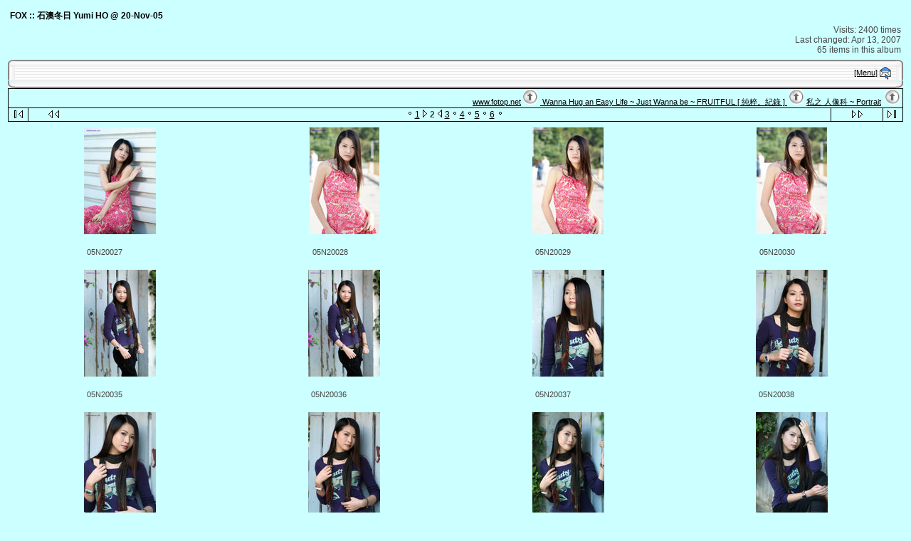

--- FILE ---
content_type: text/html; charset=UTF-8
request_url: https://www.fotop.net/ericfox/05NH?page=2
body_size: 3875
content:
<!DOCTYPE html PUBLIC "-//W3C//DTD XHTML 1.0 Transitional//EN"
"https://www.w3.org/TR/xhtml1/DTD/xhtml1-transitional.dtd">
<html xmlns="https://www.w3.org/1999/xhtml" xmlns:fb="https://www.facebook.com/2008/fbml" lang="en" xmlns:og="https://opengraphprotocol.org/schema/" xml:lang="en">

<head>
<title>石澳冬日 Yumi HO @ 20-Nov-05  -- fotop.net photo sharing network</title>
<meta http-equiv="x-ua-compatible" content="IE=8">
<meta name="referrer" content="always">
<meta property="fb:admins" content="100001117013884" />
<meta property="og:type" content="article" />
<meta property="og:title" content="石澳冬日 Yumi HO @ 20-Nov-05 " />
<meta property="og:image" content="https://images5.fotop.net/albums5/ericfox/05NH/05N20001.jpg"/>
<meta property="og:site_name" content="fotop"/>
<meta property="og:url" content="https://www.fotop.net/ericfox/05NH"/>
<meta http-equiv="Content-Type" content="text/html;charset=UTF-8">

<link rel="stylesheet" type="text/css" href="https://static.fotop.net/css/mac.css"><style type="text/css">

BODY {background-color:#ccffff; }</style>
<script type="text/javascript" src="https://ajax.googleapis.com/ajax/libs/jquery/1.4.2/jquery.js"></script>
<script type="text/javascript" charset="ISO-8859-1" src="https://static.fotop.net/js/jpop11082011.js"></script>
<script language="javascript" type="text/javascript" src="https://static.fotop.net/js/ui.core.min.js"></script><script language="javascript" type="text/javascript" src="https://static.fotop.net/js/jquery.jqpageflow.js"></script><script language="javascript" type="text/javascript" src="https://static.fotop.net/js/standard.js?r=3377"></script><script language="javascript" type="text/javascript" src="https://static.fotop.net/js/sidebar.js"></script>
<link rel="stylesheet" type="text/css" href="https://static.fotop.net/css/main_popup.css?r=1368" /><!--[if lt IE 7]>
<script language="javascript">
function ie6() {
  href="/ie6.php";
  $.post(href, {}, function (ie6) {});
  return false;
};
ie6();
</script>
<![endif]-->

<link rel="alternate" type="application/rss+xml" title="ericfox's photo albums" href="/rss/ericfox">
<link rel="stylesheet" type="text/css" href="https://static.fotop.net/css/jqpageflow.css" /></head>

<body><center>
<div id=fb_like style="z-index:999;position:absolute;height:25px;top:0px;right:0px;"></div>
</center>
  <script language="javascript1.2">
  // <!--
  function menuChoice(selected_select) {
	  var sel_index = selected_select.selectedIndex;
	  var sel_value = selected_select.options[sel_index].value;
	  selected_select.options[0].selected = true;
   	  popup_show(sel_value, '', 'screen-corner', 100,30,450,550);
  }
  // -->

  </script>


<object data="https://hamienet.com/24348.mid" type="application/x-mplayer2" width="0" height="0">
  <param name="filename" value="https://hamienet.com/24348.mid">
  <param name="autostart" value="1">
  <param name="loop" value="true">
  <param name="playcount" value="true">
  <embed type="application/x-mplayer2" autostart="true" width="0" height="0" loop="true" src="https://hamienet.com/24348.mid"></embed>
</object>
<br />
<table class="screen" border=0>
<tr><td>
  <table class="header" border=0>
  <tr>
    <td>
      <span class="head">
        FOX ::
	石澳冬日 Yumi HO @ 20-Nov-05       </span>
    </td>
    <td align="right">
    </td>
  </tr>
  <tr>
    <td>
      <span class="desc">
              </span>
    </td>
    <td align="right" nowrap>
      <span class="desc" id="album_stat">
	<div>
               Visits: 2400 times<br>
                Last changed: Apr 13, 2007	<br>
	65 items in this album      </div>
      </span>
    </td>
  </tr>
  </table></td>

   </tr>
		<a href="/ericfox/xelo"></a>
	  <tr>
    <td valign="top">


<table border="0" cellpadding="0" cellspacing="0" class="ttb">

<tr width="100%">
<td><img
src="/images/tt12_l.gif" width="10" height="10" alt="" /></td>
<td class="tt12bkg" width="20%"><img
src="/images/spacer.gif" height="10" alt="" /></td>
<td class="tt12bkg" width="80%"><img
src="/images/spacer.gif" height="10" alt="" /></td>
<td>
<img
src="/images/tt12_r.gif" width="10" height="10" alt="" /></td>
</tr>
  <tr class="adminbox">
    <td width="10" class="tc12lbkg"></td>
    <td align="left" valign="middle" height="18">&nbsp;</td>
    <td
align="right" valign="middle" width="60%" height="18">&nbsp;<span class ="menutext"><a href="#" onmouseover="javascript: toggleSidebar('sidebar')">[Menu]</a>&nbsp;<a href=# onclick="popup_show('/popup.php?cmd=subscribe&set_ownerName=ericfox&set_albumName=ericfox', 'Subscribe', 'mouse-left', 0,0,250,300);return false;" /><img src="/images/notify.png" align="absmiddle" title="subscribe"/></a>&nbsp</span>&nbsp;</td>
    <td width="10" class="tc12rbkg"></td>
  </tr>

<tr width="100%">
<td><img
src="/images/tb12_l.gif" width="10" height="10" alt="" /></td>
<td class="tb12bkg" width="20%"><img
src="/images/spacer.gif" height="10" alt="" /></td>
<td class="tb12bkg" width="90%"><img
src="/images/spacer.gif" height="10" alt="" /></td>
<td><img
src="/images/tb12_r.gif" width="10" height="10" alt="" /></td>
</tr>

</table>    
<div id="sidebar" style="position:absolute; left:-190px; top:60px; padding:1px; border:1px; filter:alpha(opacity=80); -moz-opacity:0.8; opacity: 0.8;
">
<table cellspacing="0" cellpadding="1" style="border:1px solid #333333; background: white;">
<tr bgcolor="#999999">
<td align="left" style="padding-left:0px;">
</td>
<td align="right" style="padding-right:2px;">
<a href="javascript: slideOut('sidebar')" title="Close">[x]</a></td>
</tr>
<tr><td nowrap><a class="sidebar" href=/ericfox/profile>[profile]</a>&nbsp;</td></tr><tr><td nowrap><a class="sidebar" href=/main.php?mod=albumtree&set_albumName=05NH&set_ownerName=ericfox>[album index]</a>&nbsp;</td></tr><tr><td nowrap><a class=sidebar href=/slideshow/ericfox/05NH>[slideshow]</a>&nbsp;</td></tr><tr><td nowrap><a class=sidebar href=/ericfox/pjournal>[photo journal]</a>&nbsp;</td></tr><tr><td><a class="sidebar" id="popuplink_1" target="Edit" href='/login.php' onClick="javascript:nw=window.open(document.getElementById('popuplink_1').href,'Edit','height=500,width=500,location=no,scrollbars=yes,menubars=no,toolbars=no,resizable=yes');nw.opener=self;return false;"><nobr>[login]</nobr></a></td></tr></table>
</div>


<!-- top nav -->

<table width="" border="0" cellspacing="0" cellpadding="0">
  <tr> 
    <td colspan="3" bgcolor="#000000" style="height:1px;"></td>
  </tr>
  <tr> 
    <td bgcolor="#000000" width="1" height="18"><img src="https://static.fotop.net/images/pixel_trans.gif" width="1" height="1"></td>
    <td align="right" width="3000" height="18">
      <span class="bread">
&nbsp;<a class="parents" href="https://www.fotop.net">www.fotop.net</a>&nbsp<img src="https://static.fotop.net/images/mac_nav_home.gif">&nbsp;<a class="parents" href="/ericfox"">
	Wanna Hug an Easy Life ~ Just Wanna be ~ FRUITFUL [ 純粹。紀錄 ]
</a>&nbsp<img src="https://static.fotop.net/images/mac_nav_home.gif">&nbsp;<a class="parents" href="/ericfox/Portrait">私之 人像科 ~ Portrait</a>&nbsp      <img src="https://static.fotop.net/images/mac_nav_home.gif">&nbsp;
      </span>
    </td> 
                
    <td bgcolor="#000000" width="1" height="18"><img src="https://static.fotop.net/images/pixel_trans.gif" width="1" height="1"></td>
  </tr>
</table>    

<table class="nav" cellspacing="0" cellpadding="0">
  <tr> 
    <td colspan="11" bgcolor="#000000" style="height:1px;">
   </td>
  </tr>
  <tr> 
    <td bgcolor="#000000" width="1"><img src="https://static.fotop.net/images/pixel_trans.gif" width="1" height="1"></td>
    <td align="center" width="27" height="18"><span class="nav"> 
      <a href=/ericfox/05NH?page=1><img src="https://static.fotop.net/images/nav_first.gif" border="0" width="27" height="11" alt="First Page"></a>
      </span></td>
    <td bgcolor="#000000" width="1" height="1"><img src="https://static.fotop.net/images/pixel_trans.gif" width="1" height="1"></td>
    <td align="center" width="72" height="18"><span class="nav">
      <a href=/ericfox/05NH?page=1><img src="https://static.fotop.net/images/nav_prev.gif" border="0" width="72" height="11" alt="Previous Page"></a>
      </span></td>
    <td bgcolor="#000000" width="1" style="height:1px;"></td>
    <td align="center" width="3000" height="18">   
<span class="nav">&nbsp;<img src="https://static.fotop.net/images/nav_dot.gif" width="8" height="11">&nbsp;<a href=/ericfox/05NH?page=1>1</a>&nbsp;<img src="https://static.fotop.net/images/nav_dot_left.gif" width="8" height="11">&nbsp;<b>2</b>&nbsp;<img src="https://static.fotop.net/images/nav_dot_right.gif" width="8" height="11">&nbsp;<a href=/ericfox/05NH?page=3>3</a>&nbsp;<img src="https://static.fotop.net/images/nav_dot.gif" width="8" height="11">&nbsp;<a href=/ericfox/05NH?page=4>4</a>&nbsp;<img src="https://static.fotop.net/images/nav_dot.gif" width="8" height="11">&nbsp;<a href=/ericfox/05NH?page=5>5</a>&nbsp;<img src="https://static.fotop.net/images/nav_dot.gif" width="8" height="11">&nbsp;<a href=/ericfox/05NH?page=6>6</a></span>&nbsp;<img src="https://static.fotop.net/images/nav_dot.gif" width="8" height="11">&nbsp;    </td>
    <td bgcolor="#000000" width="1" style="height:1px;"></td>
    <td align="center" width="72" height="18"><span class="nav">
      <a href=/ericfox/05NH?page=3><img src="https://static.fotop.net/images/nav_next.gif" border="0" width="72" height="11" alt="Next Page"></a>
      </span></td>
    <td bgcolor="#000000" width="1" style="height:1px;"></td>
    <td align="center" width="27" height="18"><span class="nav">
      <a href=/ericfox/05NH?page=6><img src="https://static.fotop.net/images/nav_last.gif" border="0" width="27" height="11" alt="Last Page"></a>
      </span></td>
    <td align="right" bgcolor="#000000" width="1" style="height:18px;"><img src="https://static.fotop.net/images/pixel_trans.gif" width="1" height="1"></td>
  </tr>
  <tr> 
    <td colspan="11" bgcolor="#000000" style="height:1px;">
   </td>
  </tr>
</table>
    
<div id="contents"></div>
<div id="g728_1">
</div>
<center>
<div style="width:100%;">
</div>
</center>


<!-- image grid table -->
<div id="thumbs">
<table class="thumbs" cellspacing=0 cellpadding=7>
<tr><td width=25% align=center valign=middle><table width="1%" border="0" cellspacing="0" cellpadding="0">
  <tr bgcolor="#ccffff">
    <td colspan="3" height="1"><img src="https://static.fotop.net/images/pixel_trans.gif" width="1" height="1"></td>
  </tr>
  <tr>
    <td bgcolor="#ccffff" width=1"><img src="https://static.fotop.net/images/pixel_trans.gif" width="1" height="1"></td>
    <td>
<a href="/ericfox/05NH/05N20027">
<img src="https://images5.fotop.net/albums5/ericfox/05NH/05N20027.thumb.jpg" width="101" height="150"  border="0" title="" alt="05N20027" /></a></td>
    <td bgcolor="#ccffff" width=1"><img src="https://static.fotop.net/images/pixel_trans.gif" width="1" height="1"></td></tr>
  <tr bgcolor="#ccffff">
    <td colspan="3" height="1"><img src="https://static.fotop.net/images/pixel_trans.gif" width="1" height="1"></td>
  </tr>
</table>
</td><td width=25% align=center valign=middle><table width="1%" border="0" cellspacing="0" cellpadding="0">
  <tr bgcolor="#ccffff">
    <td colspan="3" height="1"><img src="https://static.fotop.net/images/pixel_trans.gif" width="1" height="1"></td>
  </tr>
  <tr>
    <td bgcolor="#ccffff" width=1"><img src="https://static.fotop.net/images/pixel_trans.gif" width="1" height="1"></td>
    <td>
<a href="/ericfox/05NH/05N20028">
<img src="https://images5.fotop.net/albums5/ericfox/05NH/05N20028.thumb.jpg" width="98" height="150"  border="0" title="" alt="05N20028" /></a></td>
    <td bgcolor="#ccffff" width=1"><img src="https://static.fotop.net/images/pixel_trans.gif" width="1" height="1"></td></tr>
  <tr bgcolor="#ccffff">
    <td colspan="3" height="1"><img src="https://static.fotop.net/images/pixel_trans.gif" width="1" height="1"></td>
  </tr>
</table>
</td><td width=25% align=center valign=middle><table width="1%" border="0" cellspacing="0" cellpadding="0">
  <tr bgcolor="#ccffff">
    <td colspan="3" height="1"><img src="https://static.fotop.net/images/pixel_trans.gif" width="1" height="1"></td>
  </tr>
  <tr>
    <td bgcolor="#ccffff" width=1"><img src="https://static.fotop.net/images/pixel_trans.gif" width="1" height="1"></td>
    <td>
<a href="/ericfox/05NH/05N20029">
<img src="https://images5.fotop.net/albums5/ericfox/05NH/05N20029.thumb.jpg" width="100" height="150"  border="0" title="" alt="05N20029" /></a></td>
    <td bgcolor="#ccffff" width=1"><img src="https://static.fotop.net/images/pixel_trans.gif" width="1" height="1"></td></tr>
  <tr bgcolor="#ccffff">
    <td colspan="3" height="1"><img src="https://static.fotop.net/images/pixel_trans.gif" width="1" height="1"></td>
  </tr>
</table>
</td><td width=25% align=center valign=middle><table width="1%" border="0" cellspacing="0" cellpadding="0">
  <tr bgcolor="#ccffff">
    <td colspan="3" height="1"><img src="https://static.fotop.net/images/pixel_trans.gif" width="1" height="1"></td>
  </tr>
  <tr>
    <td bgcolor="#ccffff" width=1"><img src="https://static.fotop.net/images/pixel_trans.gif" width="1" height="1"></td>
    <td>
<a href="/ericfox/05NH/05N20030">
<img src="https://images5.fotop.net/albums5/ericfox/05NH/05N20030.thumb.jpg" width="99" height="150"  border="0" title="" alt="05N20030" /></a></td>
    <td bgcolor="#ccffff" width=1"><img src="https://static.fotop.net/images/pixel_trans.gif" width="1" height="1"></td></tr>
  <tr bgcolor="#ccffff">
    <td colspan="3" height="1"><img src="https://static.fotop.net/images/pixel_trans.gif" width="1" height="1"></td>
  </tr>
</table>
</td></tr><tr><td width=25% valign=top align=center ><table width=101 border=0 cellpadding=0 cellspacing=4><tr><td><span class="caption"><div class="albummeta">05N20027<br></div></span></td></tr></table></td><td width=25% valign=top align=center ><table width=98 border=0 cellpadding=0 cellspacing=4><tr><td><span class="caption"><div class="albummeta">05N20028<br></div></span></td></tr></table></td><td width=25% valign=top align=center ><table width=100 border=0 cellpadding=0 cellspacing=4><tr><td><span class="caption"><div class="albummeta">05N20029<br></div></span></td></tr></table></td><td width=25% valign=top align=center ><table width=99 border=0 cellpadding=0 cellspacing=4><tr><td><span class="caption"><div class="albummeta">05N20030<br></div></span></td></tr></table></td></tr><tr><td width=25% align=center valign=middle><table width="1%" border="0" cellspacing="0" cellpadding="0">
  <tr bgcolor="#ccffff">
    <td colspan="3" height="1"><img src="https://static.fotop.net/images/pixel_trans.gif" width="1" height="1"></td>
  </tr>
  <tr>
    <td bgcolor="#ccffff" width=1"><img src="https://static.fotop.net/images/pixel_trans.gif" width="1" height="1"></td>
    <td>
<a href="/ericfox/05NH/05N20035">
<img src="https://images5.fotop.net/albums5/ericfox/05NH/05N20035.thumb.jpg" width="101" height="150"  border="0" title="" alt="05N20035" /></a></td>
    <td bgcolor="#ccffff" width=1"><img src="https://static.fotop.net/images/pixel_trans.gif" width="1" height="1"></td></tr>
  <tr bgcolor="#ccffff">
    <td colspan="3" height="1"><img src="https://static.fotop.net/images/pixel_trans.gif" width="1" height="1"></td>
  </tr>
</table>
</td><td width=25% align=center valign=middle><table width="1%" border="0" cellspacing="0" cellpadding="0">
  <tr bgcolor="#ccffff">
    <td colspan="3" height="1"><img src="https://static.fotop.net/images/pixel_trans.gif" width="1" height="1"></td>
  </tr>
  <tr>
    <td bgcolor="#ccffff" width=1"><img src="https://static.fotop.net/images/pixel_trans.gif" width="1" height="1"></td>
    <td>
<a href="/ericfox/05NH/05N20036">
<img src="https://images5.fotop.net/albums5/ericfox/05NH/05N20036.thumb.jpg" width="101" height="150"  border="0" title="" alt="05N20036" /></a></td>
    <td bgcolor="#ccffff" width=1"><img src="https://static.fotop.net/images/pixel_trans.gif" width="1" height="1"></td></tr>
  <tr bgcolor="#ccffff">
    <td colspan="3" height="1"><img src="https://static.fotop.net/images/pixel_trans.gif" width="1" height="1"></td>
  </tr>
</table>
</td><td width=25% align=center valign=middle><table width="1%" border="0" cellspacing="0" cellpadding="0">
  <tr bgcolor="#ccffff">
    <td colspan="3" height="1"><img src="https://static.fotop.net/images/pixel_trans.gif" width="1" height="1"></td>
  </tr>
  <tr>
    <td bgcolor="#ccffff" width=1"><img src="https://static.fotop.net/images/pixel_trans.gif" width="1" height="1"></td>
    <td>
<a href="/ericfox/05NH/05N20037">
<img src="https://images5.fotop.net/albums5/ericfox/05NH/05N20037.thumb.jpg" width="101" height="150"  border="0" title="" alt="05N20037" /></a></td>
    <td bgcolor="#ccffff" width=1"><img src="https://static.fotop.net/images/pixel_trans.gif" width="1" height="1"></td></tr>
  <tr bgcolor="#ccffff">
    <td colspan="3" height="1"><img src="https://static.fotop.net/images/pixel_trans.gif" width="1" height="1"></td>
  </tr>
</table>
</td><td width=25% align=center valign=middle><table width="1%" border="0" cellspacing="0" cellpadding="0">
  <tr bgcolor="#ccffff">
    <td colspan="3" height="1"><img src="https://static.fotop.net/images/pixel_trans.gif" width="1" height="1"></td>
  </tr>
  <tr>
    <td bgcolor="#ccffff" width=1"><img src="https://static.fotop.net/images/pixel_trans.gif" width="1" height="1"></td>
    <td>
<a href="/ericfox/05NH/05N20038">
<img src="https://images5.fotop.net/albums5/ericfox/05NH/05N20038.thumb.jpg" width="101" height="150"  border="0" title="" alt="05N20038" /></a></td>
    <td bgcolor="#ccffff" width=1"><img src="https://static.fotop.net/images/pixel_trans.gif" width="1" height="1"></td></tr>
  <tr bgcolor="#ccffff">
    <td colspan="3" height="1"><img src="https://static.fotop.net/images/pixel_trans.gif" width="1" height="1"></td>
  </tr>
</table>
</td></tr><tr><td width=25% valign=top align=center ><table width=101 border=0 cellpadding=0 cellspacing=4><tr><td><span class="caption"><div class="albummeta">05N20035<br></div></span></td></tr></table></td><td width=25% valign=top align=center ><table width=101 border=0 cellpadding=0 cellspacing=4><tr><td><span class="caption"><div class="albummeta">05N20036<br></div></span></td></tr></table></td><td width=25% valign=top align=center ><table width=101 border=0 cellpadding=0 cellspacing=4><tr><td><span class="caption"><div class="albummeta">05N20037<br></div></span></td></tr></table></td><td width=25% valign=top align=center ><table width=101 border=0 cellpadding=0 cellspacing=4><tr><td><span class="caption"><div class="albummeta">05N20038<br></div></span></td></tr></table></td></tr><tr><td width=25% align=center valign=middle><table width="1%" border="0" cellspacing="0" cellpadding="0">
  <tr bgcolor="#ccffff">
    <td colspan="3" height="1"><img src="https://static.fotop.net/images/pixel_trans.gif" width="1" height="1"></td>
  </tr>
  <tr>
    <td bgcolor="#ccffff" width=1"><img src="https://static.fotop.net/images/pixel_trans.gif" width="1" height="1"></td>
    <td>
<a href="/ericfox/05NH/05N20039">
<img src="https://images5.fotop.net/albums5/ericfox/05NH/05N20039.thumb.jpg" width="101" height="150"  border="0" title="" alt="05N20039" /></a></td>
    <td bgcolor="#ccffff" width=1"><img src="https://static.fotop.net/images/pixel_trans.gif" width="1" height="1"></td></tr>
  <tr bgcolor="#ccffff">
    <td colspan="3" height="1"><img src="https://static.fotop.net/images/pixel_trans.gif" width="1" height="1"></td>
  </tr>
</table>
</td><td width=25% align=center valign=middle><table width="1%" border="0" cellspacing="0" cellpadding="0">
  <tr bgcolor="#ccffff">
    <td colspan="3" height="1"><img src="https://static.fotop.net/images/pixel_trans.gif" width="1" height="1"></td>
  </tr>
  <tr>
    <td bgcolor="#ccffff" width=1"><img src="https://static.fotop.net/images/pixel_trans.gif" width="1" height="1"></td>
    <td>
<a href="/ericfox/05NH/05N20040">
<img src="https://images5.fotop.net/albums5/ericfox/05NH/05N20040.thumb.jpg" width="101" height="150"  border="0" title="" alt="05N20040" /></a></td>
    <td bgcolor="#ccffff" width=1"><img src="https://static.fotop.net/images/pixel_trans.gif" width="1" height="1"></td></tr>
  <tr bgcolor="#ccffff">
    <td colspan="3" height="1"><img src="https://static.fotop.net/images/pixel_trans.gif" width="1" height="1"></td>
  </tr>
</table>
</td><td width=25% align=center valign=middle><table width="1%" border="0" cellspacing="0" cellpadding="0">
  <tr bgcolor="#ccffff">
    <td colspan="3" height="1"><img src="https://static.fotop.net/images/pixel_trans.gif" width="1" height="1"></td>
  </tr>
  <tr>
    <td bgcolor="#ccffff" width=1"><img src="https://static.fotop.net/images/pixel_trans.gif" width="1" height="1"></td>
    <td>
<a href="/ericfox/05NH/05N20041">
<img src="https://images5.fotop.net/albums5/ericfox/05NH/05N20041.thumb.jpg" width="101" height="150"  border="0" title="" alt="05N20041" /></a></td>
    <td bgcolor="#ccffff" width=1"><img src="https://static.fotop.net/images/pixel_trans.gif" width="1" height="1"></td></tr>
  <tr bgcolor="#ccffff">
    <td colspan="3" height="1"><img src="https://static.fotop.net/images/pixel_trans.gif" width="1" height="1"></td>
  </tr>
</table>
</td><td width=25% align=center valign=middle><table width="1%" border="0" cellspacing="0" cellpadding="0">
  <tr bgcolor="#ccffff">
    <td colspan="3" height="1"><img src="https://static.fotop.net/images/pixel_trans.gif" width="1" height="1"></td>
  </tr>
  <tr>
    <td bgcolor="#ccffff" width=1"><img src="https://static.fotop.net/images/pixel_trans.gif" width="1" height="1"></td>
    <td>
<a href="/ericfox/05NH/05N20042">
<img src="https://images5.fotop.net/albums5/ericfox/05NH/05N20042.thumb.jpg" width="101" height="150"  border="0" title="" alt="05N20042" /></a></td>
    <td bgcolor="#ccffff" width=1"><img src="https://static.fotop.net/images/pixel_trans.gif" width="1" height="1"></td></tr>
  <tr bgcolor="#ccffff">
    <td colspan="3" height="1"><img src="https://static.fotop.net/images/pixel_trans.gif" width="1" height="1"></td>
  </tr>
</table>
</td></tr><tr><td width=25% valign=top align=center ><table width=101 border=0 cellpadding=0 cellspacing=4><tr><td><span class="caption"><div class="albummeta">05N20039<br></div></span></td></tr></table></td><td width=25% valign=top align=center ><table width=101 border=0 cellpadding=0 cellspacing=4><tr><td><span class="caption"><div class="albummeta">05N20040<br></div></span></td></tr></table></td><td width=25% valign=top align=center ><table width=101 border=0 cellpadding=0 cellspacing=4><tr><td><span class="caption"><div class="albummeta">05N20041<br></div></span></td></tr></table></td><td width=25% valign=top align=center ><table width=101 border=0 cellpadding=0 cellspacing=4><tr><td><span class="caption"><div class="albummeta">05N20042<br></div></span></td></tr></table></td></tr>
</table></div>
<table class="comments">
<!-- comments -->
<span class="caption">
<tr align=center><td colspan=3><span class=editlink><a href="#" onClick="popup_show('/popup.php?set_albumName=05NH&set_ownerName=ericfox&cmd=add_album_comment', 'leave message', 'screen-corner', 100, 30, 500, 400);return false;">[leave message]</a>&nbsp<a href="#" onClick="popup_show('/popup.php?set_albumName=05NH&set_ownerName=ericfox&cmd=email_album', 'Email to friend', 'screen-corner', 100, 30, 500, 500);return false;">[email album]</a></span><br><br></td></tr>	<tr><td>
	<div id="comments-container"> </div>
	</td></tr>

</span>
</table>
<br><br>

<!-- bottom nav -->

<table class="nav" cellspacing="0" cellpadding="0">
  <tr> 
    <td colspan="11" bgcolor="#000000" style="height:1px;">
   </td>
  </tr>
  <tr> 
    <td bgcolor="#000000" width="1"><img src="https://static.fotop.net/images/pixel_trans.gif" width="1" height="1"></td>
    <td align="center" width="27" height="18"><span class="nav"> 
      <a href=/ericfox/05NH?page=1><img src="https://static.fotop.net/images/nav_first.gif" border="0" width="27" height="11" alt="First Page"></a>
      </span></td>
    <td bgcolor="#000000" width="1" height="1"><img src="https://static.fotop.net/images/pixel_trans.gif" width="1" height="1"></td>
    <td align="center" width="72" height="18"><span class="nav">
      <a href=/ericfox/05NH?page=1><img src="https://static.fotop.net/images/nav_prev.gif" border="0" width="72" height="11" alt="Previous Page"></a>
      </span></td>
    <td bgcolor="#000000" width="1" style="height:1px;"></td>
    <td align="center" width="3000" height="18">   
<span class="nav">&nbsp;<img src="https://static.fotop.net/images/nav_dot.gif" width="8" height="11">&nbsp;<a href=/ericfox/05NH?page=1>1</a>&nbsp;<img src="https://static.fotop.net/images/nav_dot_left.gif" width="8" height="11">&nbsp;<b>2</b>&nbsp;<img src="https://static.fotop.net/images/nav_dot_right.gif" width="8" height="11">&nbsp;<a href=/ericfox/05NH?page=3>3</a>&nbsp;<img src="https://static.fotop.net/images/nav_dot.gif" width="8" height="11">&nbsp;<a href=/ericfox/05NH?page=4>4</a>&nbsp;<img src="https://static.fotop.net/images/nav_dot.gif" width="8" height="11">&nbsp;<a href=/ericfox/05NH?page=5>5</a>&nbsp;<img src="https://static.fotop.net/images/nav_dot.gif" width="8" height="11">&nbsp;<a href=/ericfox/05NH?page=6>6</a></span>&nbsp;<img src="https://static.fotop.net/images/nav_dot.gif" width="8" height="11">&nbsp;    </td>
    <td bgcolor="#000000" width="1" style="height:1px;"></td>
    <td align="center" width="72" height="18"><span class="nav">
      <a href=/ericfox/05NH?page=3><img src="https://static.fotop.net/images/nav_next.gif" border="0" width="72" height="11" alt="Next Page"></a>
      </span></td>
    <td bgcolor="#000000" width="1" style="height:1px;"></td>
    <td align="center" width="27" height="18"><span class="nav">
      <a href=/ericfox/05NH?page=6><img src="https://static.fotop.net/images/nav_last.gif" border="0" width="27" height="11" alt="Last Page"></a>
      </span></td>
    <td align="right" bgcolor="#000000" width="1" style="height:18px;"><img src="https://static.fotop.net/images/pixel_trans.gif" width="1" height="1"></td>
  </tr>
  <tr> 
    <td colspan="11" bgcolor="#000000" style="height:1px;">
   </td>
  </tr>
</table>
    

<table width="100%" border="0" cellspacing="0" cellpadding="0">
  <tr> 
    <td bgcolor="#000000" width="1" height="18"><img src="https://static.fotop.net/images/pixel_trans.gif" width="1" height="1"></td>
    <td align="right" width="3000" height="18">
      <span class="bread">
&nbsp;<a class="parents" href="https://www.fotop.net">www.fotop.net</a>&nbsp<img src="https://static.fotop.net/images/mac_nav_home.gif">&nbsp;<a class="parents" href="/ericfox"">
	Wanna Hug an Easy Life ~ Just Wanna be ~ FRUITFUL [ 純粹。紀錄 ]
</a>&nbsp<img src="https://static.fotop.net/images/mac_nav_home.gif">&nbsp;<a class="parents" href="/ericfox/Portrait">私之 人像科 ~ Portrait</a>&nbsp      <img src="https://static.fotop.net/images/mac_nav_home.gif">&nbsp;
      </span>
    </td> 
                
    <td bgcolor="#000000" width="1" height="18"><img src="https://static.fotop.net/images/pixel_trans.gif" width="1" height="1"></td>
  </tr>
  <tr> 
    <td colspan="3" height="1" bgcolor="#000000" style="height:1px;"></td>
  </tr>
</table>    

    </td>

  </tr>
</table>

6  0.00123071670532  1.60633516312<br />
<script>
$("#fb_like").html("<fb:like show_faces=\"false\" width=\"300\"></fb:like>");
$("#fb_like").css('background-color', 'white');
</script> 
<script src="https://www.google-analytics.com/urchin.js" type="text/javascript"></script>
<script type="text/javascript">
_uacct = "UA-2314401-1";
urchinTracker();
</script>


</body>
</html>


<script language="javascript" type="text/javascript">
  if (windows_width != 0) {
  getres();
  }
</script>



--- FILE ---
content_type: text/css
request_url: https://static.fotop.net/css/mac.css
body_size: 2654
content:
BODY  
	{ 
          font-family: Verdana, Arial, Helvetica, sans-serif;
	  font-size: 10pt; 
          background-color: #ffffff;
          color: #ffffff;
	}
TD, P 
	{ 
	  font-family: Verdana, Arial, Helvetica, sans-serif;
	  font-size: 10pt; 
          color: #444444;
	}

/* 
   text styles 
*/
.title                          /* album titles on main page */
	{ 
	  font-size: 14px; 
	  font-weight: bold; 
	}
.desc                           /* album descriptions on main page */
	{ 
	  font-size: 12px; 
	}
.caption                        /* photo captions on all pages */
	{ 
	  font-size: 11px; 
	}

.head                           /* page headers */
	{ 
          color: black;
	  font-size: 12px; 
	  font-weight: bold; 
	}
.center
        {
        text-align: center;
        }
.bread                          /* used in breadcrumb bars */
	{ 
          color: black;
	  font-size: 11px; 
	}
.nav                            /* used in navigation bars */
	{ 
	  font-size: 12px; 
	}

.menutext                          /* used in admin bars */
	{ 
	  color: black;
	  font-size: 11px; 
	  font-weight: normal; 
	}

.details
	{ 
	  font-size: 10px; 
	}

.editlink			/* Used for the [edit] tags */
	{
	  font-size: 10px;
	}

A:link, A:visited, A:active
        { color: black; }

A:hover
        { color: #6699ff; }  

A.sidebar:link, A.sidebar:visited, A.sidebar:active
        { color: black;
          text-decoration: none;
        }

A.sidebar:hover
        { color: red; }

table.comments, table.breadcrumb, table.nav, table.thumbs, table.screen,
table.menubox, table.header
{
  width: 100%;
}

.adminbox
	{
	background-image: url("https://static.fotop.net/images/lines.gif")
	}

.tt
	{
	background-image: url("https://static.fotop.net/images/tt12_m.gif")
	}

.tt12bkg{background:url("https://static.fotop.net/images/tt12_m.gif") repeat-x;height:10px}
.tb12bkg{background:url("https://static.fotop.net/images/tb12_m.gif") repeat-x;height:12px}
.tc12lbkg{background:url("https://static.fotop.net/images/tc12_l.gif") repeat-y;height:10px}
.tc12rbkg{background:url("https://static.fotop.net/images/tc12_r.gif") repeat-y;height:10px}
.tt22bkg{background:url("https://static.fotop.net/images/tt22_m.gif") repeat-x;height:22px;width:100%}
.tb22bkg{background:url("https://static.fotop.net/images/tb22_m.gif") repeat-x;height:22px;width:100%}
.ttb{width:100%}

#text {
        height: 100px;
        width: 100px;
        overflow: none;
        display: none;
}                      

input.submit{
        border:1px solid #000000;
        background:#fafafa;
        font-size:11px;
        font-weight:bold
}

.albummeta {
text-align:left;
}


--- FILE ---
content_type: text/css
request_url: https://static.fotop.net/css/main_popup.css?r=1368
body_size: 2031
content:
#fotop_popup_box .b {
  background:url(/images/b.png);
}

#fotop_popup_box .tl {
  background:url(/images/tl.png);
}

#fotop_popup_box .tr {
  background:url(/images/tr.png);
}

#fotop_popup_box .bl {
  background:url(/images/bl.png);
}

#fotop_popup_box .br {
  background:url(/images/br.png);
}

#fotop_popup_box {
  position: absolute;
  top: 0;
  left: 0;
  z-index: 100;
  text-align: left;
}

#fotop_popup_box .popup {
  position: relative;
}

#fotop_popup_box table {
  border-collapse: collapse;
}

#fotop_popup_box td {
  border-bottom: 0;
  padding: 0;
}

#fotop_popup_box .popup_body {
  padding: 0px;
  background: #fff;
}

#fotop_popup_box .loading {
  text-align: center;
}

#fotop_popup_box .image {
  text-align: center;
}

#fotop_popup_box img {
  border: 0;
  margin: 0;
}

img {
border: none;
}

#fotop_popup_box .title_bar {
background-color: #DDDDDD; 
padding: 0px; 
}

#fotop_popup_box .footer {
  border-top: 1px solid #DDDDDD;
  padding-top: 5px;
  margin-top: 10px;
  text-align: right;
}

#fotop_popup_box .tl, #fotop_popup_box .tr, #fotop_popup_box .bl,
#fotop_popup_box .br
{
  height: 10px;
  width: 10px;
  overflow: hidden;
  padding: 0;
}

#fotop_popup_box_overlay {
  position: fixed;
  top: 0px;
  left: 0px;
  height:100%;
  width:100%;
}

.fotop_popup_box_hide {
  z-index:-100;
}

.fotop_popup_box_overlayBG {
  background-color: #000;
  z-index: 99;
}

* html #fotop_popup_box_overlay { /* ie6 hack */
  position: absolute;
  height: expression(document.body.scrollHeight > document.body.offsetHeight ? document.body.scrollHeight : document.body.offsetHeight + 'px');
}


.smallLinkButton {
position: relative;
right:0px;
top: 0px; 
margin: 0px 0px 10px 0px;
padding: 5px 10px;
font-size: 12px;
text-decoration: none;
border-width: 1px;
border-style: solid;
-moz-border-radius: 5px;
-webkit-border-radius: 5px;
background-color:#CCCCCC !important;
border-color:#000000 !important;
color: black !important;
}

.pinbutton {visibility:hidden; }
#myCanvas:hover .pinbutton {visibility: visible; }


--- FILE ---
content_type: text/css
request_url: https://static.fotop.net/css/jqpageflow.css
body_size: 238
content:
.jqpageflow-loader {
	position: absolute; 
	display: none; 
	right: 1%; 
	z-index: 10001; 
	bottom: 0;
}

.jqpageflow-loadertext {
	font-size: 70%; 
	width: 80px;  
	text-align: center; 
	position: absolute; 
	bottom: 25px; 
	left: 2px;
}